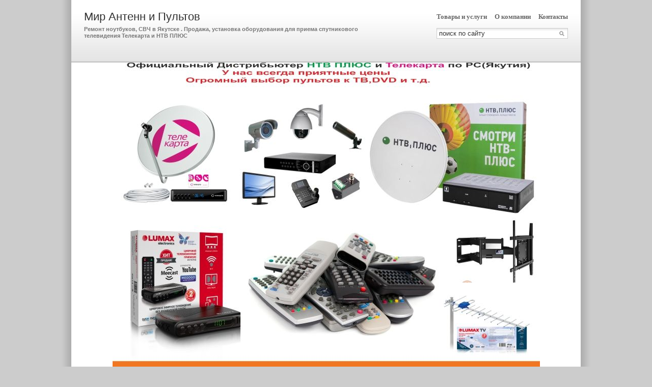

--- FILE ---
content_type: text/html; charset=UTF-8
request_url: http://mir.ds14.ru/page217160/
body_size: 4870
content:
<!DOCTYPE HTML PUBLIC "-//W3C//DTD HTML 4.01//EN" "http://www.w3.org/TR/html4/strict.dtd">
<html>
<head>
<meta http-equiv="Content-Type" content="text/html; charset=utf-8">
<meta name="viewport" content="width=device-width,initial-scale=1" />
<title>Пульты</title>
<meta property="og:title" content="Пульты" />
<meta property="og:image" content="//f1.ds-russia.ru/u_dirs/054/54246/p/9922b91d0acb517471c4ef0784c19ba0.jpg" />
<link rel="image_src" href="//f1.ds-russia.ru/u_dirs/054/54246/p/9922b91d0acb517471c4ef0784c19ba0.jpg" />
<script>window.yaContextCb=window.yaContextCb||[]</script>
<script type="text/javascript" src="https://yandex.ru/ads/system/context.js" async></script>
<link type="text/css" rel="stylesheet" href="//s.ds-russia.ru/css/firmsite/base.css?1569180409" />
<script type="text/javascript" src="//s.ds-russia.ru/lib/3rd_party/jquery/jquery.js?1421526626"></script>
<script type="text/javascript" src="//s.ds-russia.ru/js/common.js?1540153145"></script>
<script type="text/javascript" src="//s.ds-russia.ru/js/pretty_form.js?1494325048"></script>
<link type="text/css" rel="stylesheet" href="//s.ds-russia.ru/css/pretty_form.css?1540064032" />
<link type="text/css" rel="stylesheet" href="//s.ds-russia.ru/css/share.css?1496503660" />
<script type="text/javascript" src="//s.ds-russia.ru/js/share.js?1496503660"></script>
<script type="text/javascript" src="//s.ds-russia.ru/js/cdek.js?1540061116"></script>
<script type="text/javascript" src="//s.ds-russia.ru/js/basket.js?1540061116"></script>
<link type="text/css" rel="stylesheet" href="//s.ds-russia.ru/css/basket.css?1540061116" />
<link type="text/css" rel="stylesheet" href="//s.ds-russia.ru/css/firmsite/styles/.css" />
<link rel="shortcut icon" href="//f1.ds-russia.ru/u_dirs/054/54246/favicon/custom.png" type="image/png">

</head>

<body>

<div id="container" class="solid_content">
	<div id="mobileHeader">
		<div id="mobileMenuButton" class="mobileHeaderButtton"></div>
		<form id="mobileSearch" method="GET" action="/search/"><input name="text" type="text" class="text" value="" placeholder="поиск по сайту"></form>
		<div id="mobileBasketButton" class="mobileHeaderButtton"></div>
	</div>

	<div id="header">
		<div class="header_bg_opacity"></div>
		<div class="header_inner">
			<div id="title_box">
								<div class="title_text">
					<a href="/">Мир Антенн и Пультов</a>					<strong>Ремонт ноутбуков, СВЧ в Якутске . Продажа, установка оборудования для приема спутникового телевидения Телекарта и НТВ ПЛЮС</strong>				</div>
			</div>		
			
			<div id="header_right_block">
								<div id="top_menu">
											<a href="/goods/">Товары и услуги</a>
											<a href="/about/">О компании</a>
											<a href="/contacts/">Контакты</a>
									</div>
				
								<form id="search" method="GET" action="/search/">
					<input name="text" type="text" class="text" value="" placeholder="поиск по сайту">
					<input type="submit" class="button" value="">
				</form>
							</div>
		</div>
	</div>
	
	<div id="visual"><img src="//f1.ds-russia.ru/u_dirs/054/54246/promo/block.jpg"></div>

	<div id="main" class="solid_content right_side">
		<div class="load-container"><div class="loader"></div></div>	
		<div id="content_column">
			<h1>Пульты</h1>
			<div id="bEeHkD"></div><div class="npllgr"><div class="mxxenh">
		<!-- Yandex.RTB R-A-50894-1 -->
		<div id="yandex_rtb_R-A-50894-1"></div>
		<script>window.yaContextCb.push(()=>{
		  Ya.Context.AdvManager.render({
			renderTo: 'yandex_rtb_R-A-50894-1',
			blockId: 'R-A-50894-1'
		  })
		})</script>
		</div></div>			<p><img src="//f1.ds-russia.ru/u_dirs/054/54246/869930e5bbe79be1e41ac873972b7660.jpg"></p><div class="clear"><br></div><div class="goods_list"></div>					</div>

		<div id="menu_column">
		<div id="left_menu">
	<a href="/"><i></i>Главная</a>
	<a href="/goods/" class="selected"><i></i>Товары и услуги</a>
	<a href="/page184076/" class="submenu" style="padding-left: 32px"><i></i>StarBlazer</a>
	<a href="/page109796/" class="submenu" style="padding-left: 32px"><i></i>Видеонаблюдение</a>
	<a href="/page109797/" class="submenu" style="padding-left: 32px"><i></i>Кронштейны для крепления TV. DVD, СВЧ</a>
	<a href="/page217160/" class="selected submenu" style="padding-left: 32px"><i></i>Пульты</a>
	<a href="/page174974/" class="submenu" style="padding-left: 32px"><i></i>Ремонт</a>
	<a href="/page110817/" class="submenu" style="padding-left: 32px"><i></i>СПУТНИКОВОЕ ОБОРУДОВАНИЕ</a>
	<a href="/articles/"><i></i>Статьи и публикации</a>
	<a href="/about/"><i></i>О компании</a>
	<a href="/page217157/"><i></i>НТВ ПЛЮС</a>
	<a href="/page189131/"><i></i>Совместимость ПУЛЬТОВ</a>
	<a href="/page217156/"><i></i>ТЕЛЕКАРТА</a>
	<a href="/page110831/" class="submenu" style="padding-left: 32px"><i></i>конверторы</a>
	<a href="/page110827/" class="submenu" style="padding-left: 32px"><i></i>ресиверы</a>
	<a href="/contacts/"><i></i>Контакты</a>
	<a href="/reviews/"><i></i>Отзывы клиентов</a>
	<a href="/search/"><i></i>ремонт сотовых ноутбуков Якутск</a>
</div>				<div class='ShareButtons ru'></div>
		
		
		<div class="contacts">
	<div class="header">Контактная информация</div>

	<table><col width=30>
	<tr><th><img src="https://s.ds-russia.ru/img/public_icons/address.png"></th><td>г. Якутск, Свердлова 12 офис №3 почта vlap@mail. ru скайп vlap1970</td></tr><tr><th><img src="https://s.ds-russia.ru/img/public_icons/phone.gif"></th><td><b class='companyPhoneNumber'>+7 (9142) 72-22-71</b></td></tr><tr><th><img src="https://s.ds-russia.ru/img/public_icons/fax.png"></th><td>+7 (9142) 72-22-71</td></tr><tr><th><img src="https://s.ds-russia.ru/img/public_icons/user.png"></th><td>Захаров Владимир Алексеевич</td></tr><tr><th><img src="https://s.ds-russia.ru/img/public_icons/clock2.png"></th><td>пн-вс с 900-1900 без перерыва на обед</td></tr>	</table>

	<a href="/contacts/#map" class="hideOnMobile"></a>
</div>		</div>

	</div>
	
	<div class="mobileSidebar">
		<div class="close">×</div>
		
		<div class="mobileSidebarInner">
			<div class="sidebarTitle"><noindex>Мир пультов</noindex></div>
			<div class="sidebarTopMenu"></div>
		</div>
	</div>

	<div id="footer_pad"></div>
</div>

<div id="footer">
	<div class="footer_text">
	&copy;
	2012-2026 Мир пультов	<div class="createdBy">Сайт создан с помощью портала <a href='https://www.ds14.ru'>Деловая сеть - Якутск</a></div>
	</div>
	<div id="counters_bottom"><script type="text/javascript"><!--
		new Image().src = "//counter.yadro.ru/hit;ds_all?r"+
		escape(document.referrer)+((typeof(screen)=="undefined")?"":
		";s"+screen.width+"*"+screen.height+"*"+(screen.colorDepth?
		screen.colorDepth:screen.pixelDepth))+";u"+escape(document.URL)+
		";"+Math.random();//--></script>
		
		<noindex>
		<a href="http://www.liveinternet.ru/stat/ds_all/" target="_blank" rel="nofollow">
		<img src="//counter.yadro.ru/logo;ds_all?14.2"
		title="LiveInternet: показано число просмотров за 24 часа, посетителей за 24 часа и за сегодня"
		alt="" border="0" width="88" height="31"/></a>
		</noindex>

<!-- Yandex.Metrika counter -->
		<script type="text/javascript">
		(function (d, w, c) {
			(w[c] = w[c] || []).push(function() {
				try {w.yaCounter19587748 = new Ya.Metrika({id:19587748, params: {fid_1202687: true}});
w.yaCounter34868715 = new Ya.Metrika({id:34868715});
w.yaCounter19629529 = new Ya.Metrika({id:19629529});
} catch(e) { }
			});

			var n = d.getElementsByTagName("script")[0],
				s = d.createElement("script"),
				f = function () { n.parentNode.insertBefore(s, n); };
			s.type = "text/javascript";
			s.async = true;
			s.src = (d.location.protocol == "https:" ? "https:" : "http:") + "//mc.yandex.ru/metrika/watch.js";

			if (w.opera == "[object Opera]") {
				d.addEventListener("DOMContentLoaded", f, false);
			} else { f(); }
		})(document, window, "yandex_metrika_callbacks");
		</script><noscript><div><img src="//mc.yandex.ru/watch/19587748" style="position:absolute; left:-9999px;" alt="" /></div></noscript>
<noscript><div><img src="//mc.yandex.ru/watch/34868715" style="position:absolute; left:-9999px;" alt="" /></div></noscript>
<noscript><div><img src="//mc.yandex.ru/watch/19629529" style="position:absolute; left:-9999px;" alt="" /></div></noscript>
<!-- /Yandex.Metrika counter --></div>
</div>

<script type="text/javascript">
var region_id = '14';

(function() {
	var hasYandexDirectBlocks = document.getElementsByClassName('yad').length > 0;
	var isYandexDirectLoaded = Boolean(window.Ya && window.Ya.Context);
	
	var adv = 0;
	if (hasYandexDirectBlocks) {
		adv = isYandexDirectLoaded ? 2 : 1;
	}

	var stat_src = "/stat_counter.php"
	+ "?url=" + escape(document.URL)
	+ "&ref=" + escape(document.referrer)
	+ "&region=14" + "&firm=1202687" + "&user=0"
	+ "&type=2" + "&subtype=11" + "&uid=217160"
	+ "&adv=" + adv
	+ "&sign=44ef524db185538b510ec636d2391b04" + "&date=1769002402" + "&rand=" + Math.random();

	document.write('<sc' + 'ript type="text/javascript" src="' + stat_src + '"></sc' + 'ript>');
})();
</script>
<script type="text/javascript" src="//s.ds-russia.ru/lib/3rd_party/fancybox3/jquery.fancybox.min.js?1494325048"></script>
<link type="text/css" rel="stylesheet" href="//s.ds-russia.ru/lib/3rd_party/fancybox3/jquery.fancybox.min.css?1494325048" />
<script type="text/javascript">
$(function() {
	if (isMobile) {
		//$('#content_column').html($('#content_column').html().replace(/(&nbsp;)+/ig, ' ').replace(/([*=_-]){10,}/g, '$1$1$1$1$1$1$1$1$1$1'));
		
		// === Videos fluid width ===
		var $allVideos = $("iframe[src*='//www.youtube.com'], object[data*='//www.youtube.com'], embed[src*='//www.youtube.com']");

		if ($allVideos.length > 0) {
			// Figure out and save aspect ratio for each video
			$allVideos.each(function() {
			  $(this)
				.attr('data-aspectRatio', this.height / this.width)

				// and remove the hard coded width/height
				.removeAttr('height')
				.removeAttr('width')
				.removeAttr('style');
			});

			// When the window is resized
			$(window).resize(function() {
				// Resize all videos according to their own aspect ratio
				$allVideos.each(function() {
					var newWidth = $(this).closest("p,div,td").width();
					
					var $el = $(this);
					$el.width(newWidth).height(newWidth * $el.attr('data-aspectRatio'));
				});

			// Kick off one resize to fix all videos on page load
			}).resize();
		}
		
		// Adopt content styles
		$('#content_column table, #content_column th, #content_column td, #content_column img').removeAttr('height').removeAttr('width').removeAttr('style');
		$('colgroup').remove();
		
		// Sidebar
		$('#mobileMenuButton').click(function() {
			$('#container').addClass("sidebarOpen");
		});
		
		$('.mobileSidebar .close').click(function() {
			$('#container').removeClass("sidebarOpen");
		});
		
		$('#left_menu').clone().appendTo('.sidebarTopMenu').show();
		
		/* Misc */
		$('#visual').click(function() {window.location = "/"});
		
		$('.goods_preview').addClass('hideOnMobile').clone()
			.addClass('hideOnDesktop').insertAfter('.goods_price_block');
		$('.goods_price_block').show();
		
		addPhoneLink($('.orderPhone span'));
		addPhoneLink($('.companyPhoneNumber'));
		
		function addPhoneLink(node) {
			if (node.length > 0) {
				var phone = node.text();
				var phoneRaw = phone.replace(/[^0-9+]/g, '');
				
				node.html('<a href="tel:' + phoneRaw + '">' + phone + '</a>');
			}
		}
	}
	
	$('a.previewImage').fancybox();
	
	if(!$.browser.msie) {
		var input = $('#search input.text');
		input.val(input.attr('placeholder')).focus(function(){input.val('')});
	}
	
	// Special feedback form handler
	$('a[href=#feedback]').click(function() {
		openFancyboxAjaxPopup('/ajax/html/common/feedback/?ITEM_ID=' + 1202687);
		return false;
	});
	
	$(window).load(function() {
		$('.load-container').hide();
	});
});
</script>


</body>
</html>